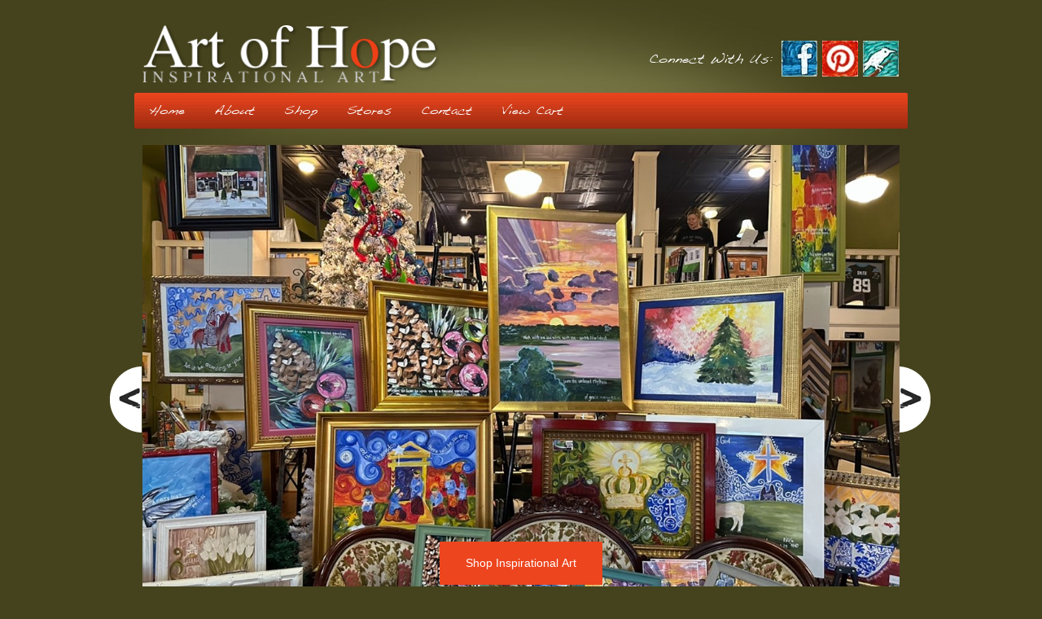

--- FILE ---
content_type: text/html; charset=utf-8
request_url: https://www.hopegsmith.com/
body_size: 3845
content:


<!DOCTYPE html PUBLIC "-//W3C//DTD XHTML 1.0 Transitional//EN" "http://www.w3.org/TR/xhtml1/DTD/xhtml1-transitional.dtd">

<html xmlns="http://www.w3.org/1999/xhtml">
<head>
<title>Art of Hope Inspirational Art - HopeGSmith Art</title>
<meta http-equiv="content-type" content="text/html; charset=UTF-8">
<link rel="canonical" href="https://www.hopegsmith.com/">

	<script type='text/javascript' src='https://static1.mysiteserver.net/_scrpt_cver/91802262/CommonAssets/JSAddOns/jquery-1.11.1.min.js' btm-no-below="" btm-consolioff=""></script>
	<script type='text/javascript' btmsct="10" src="https://static8.mysiteserver.net/rsrc_70b71187e32999ec386488c3bab6bf12.jsx?xid=NnZzRWJsTmZaY2hERSstQlBscjNlWXcrQUQwQVBRLQ==" btm_gene="1"></script>

<meta name="viewport" content="width=device-width, initial-scale=1, minimum-scale=1, maximum-scale=1">
<meta property="og:type" content="website">
<link rel="stylesheet" href="https://maxcdn.bootstrapcdn.com/bootstrap/4.0.0-alpha.6/css/bootstrap.min.css" integrity="sha384-rwoIResjU2yc3z8GV/NPeZWAv56rSmLldC3R/AZzGRnGxQQKnKkoFVhFQhNUwEyJ" crossorigin="anonymous">
<link rel="stylesheet" href="https://static1.mysiteserver.net/images/ArtofHope/site/fancybox-3.0/dist/jquery.fancybox.min.css">
<link rel="stylesheet" href="https://static2.mysiteserver.net/images/ArtofHope/site/font-awesome-4.7.0/css/font-awesome.min.css" btm-consolioff="true">

<link type="text/css" rel="stylesheet" href="https://static3.mysiteserver.net/rsrc_e5728b957eb91ab9b613f9d1780f0851.cssx?xid=NnZzRWJsTmZaY2hERSstQlBscjNlWXcrQUQwQVBRLQ==" btm_gene="1">

<script btmsct="20" src="//code.jquery.com/jquery-1.11.0.min.js" type="text/javascript"></script>
<script btmsct="20" src="//code.jquery.com/jquery-migrate-1.2.1.js"></script>
<script btmsct="20" src="https://cdnjs.cloudflare.com/ajax/libs/tether/1.4.0/js/tether.min.js" integrity="sha384-DztdAPBWPRXSA/3eYEEUWrWCy7G5KFbe8fFjk5JAIxUYHKkDx6Qin1DkWx51bBrb" crossorigin="anonymous"></script>
<script btmsct="20" src="https://maxcdn.bootstrapcdn.com/bootstrap/4.0.0-alpha.6/js/bootstrap.min.js" integrity="sha384-vBWWzlZJ8ea9aCX4pEW3rVHjgjt7zpkNpZk+02D9phzyeVkE+jo0ieGizqPLForn" crossorigin="anonymous"></script>

<script btmsct="20" type="text/javascript" src="https://static2.mysiteserver.net/images/ArtofHope/site/script/jquery-cycle2.js"></script>
<script btmsct="20" type="text/javascript" src="https://static3.mysiteserver.net/images/ArtofHope/site/script/sidr.js"></script>
<script btmsct="20" type="text/javascript" src="//assets.pinterest.com/js/pinit.js"></script>

<script btmsct="20" src="https://static1.mysiteserver.net/rsrc_51a6a98ad0e676666e891addce757a2d.jsx?xid=NnZzRWJsTmZaY2hERSstQlBscjNlWXcrQUQwQVBRLQ==" btm_gene="1"></script><meta name="google-site-verification" content="9SqY4pW-Q3xXcLvediO85Sg_y7w-jDEs4ehDKn13wZM">

<link type="text/css" rel="stylesheet" href="https://static2.mysiteserver.net/rsrc_68755b23fa24db8da31305f528b04df5.cssx?xid=NnZzRWJsTmZaY2hERSstQlBscjNlWXcrQUQwQVBRLQ==" btm_gene="1">
<link href="https://static3.mysiteserver.net/includes/site.css" type="text/css" rel="Stylesheet">

<link href="https://static4.mysiteserver.net/includes/Print.css" type="text/css" media="print" rel="Stylesheet">
<!--
GOOGLE ANALYTICS 4 CODE: 
---------------------------------
Global Site Tag (gtag.js) - Google Analytics 4, debug info:
GA4 ID: 'G-R1HTPTYYSS,G-7YZPTS97CV'
-->
<script async="" src="https://www.googletagmanager.com/gtag/js?id=" btmsct="10" btm-consolioff=""></script>
<script btmsct="10" btm-consolioff="">
  window.dataLayer = window.dataLayer || [];
  function gtag(){dataLayer.push(arguments);}
  gtag('js', new Date());
  gtag('config', 'G-R1HTPTYYSS');
  gtag('config', 'G-7YZPTS97CV');

</script>

<script src="https://static4.mysiteserver.net/commonassets/jsaddons/everypage.js?v=1.02" type="text/javascript"></script>
</head>
<body id="htmlBody"><div id="site-align">
  <header>
	<div class="container clearfix">
	  <a href="/" id="m-logo" title="Art of Hope Inspirational Art"><img alt="Art of Hope Inspirational Art" class="img-fluid" src="https://static1.mysiteserver.net/images/ArtofHope/site/template/logo.png"> </a>

	  <div id="social">
		<span>
		  Connect With Us:
		</span>

		<ul>
		  <li>
			<a class="facebook" href="http://www.facebook.com/pages/Art-of-Hope/110302747681" target="_blank"><img alt="Facebook" class="img-fluid" src="https://static2.mysiteserver.net/images/ArtofHope/site/template/facebook.jpg"> </a>
		  </li>
		  <li>
			<a class="pinterest" href="http://www.pinterest.com" target="_blank"><img alt="Pinterest" class="img-fluid" src="https://static3.mysiteserver.net/images/ArtofHope/site/template/pinterest.jpg"> </a>
		  </li>
		  <li>
			<a class="twitter" href="https://twitter.com/ArtofHope1" target="_blank"><img alt="Twitter" class="img-fluid" src="https://static4.mysiteserver.net/images/ArtofHope/site/template/twitter.jpg"> </a>
		  </li>
		</ul>
	  </div>

	  <nav class="clearfix">
		<div class="fa fa-bars" id="mobile-nav-btn">
		  &nbsp;
		</div>

		<ul>
		  <li>
			<a href="/home" title="Art of Hope Inspirational Art">Home</a>
		  </li>
		  <li>
			<a href="/about" title="About Us">About</a>
			<ul>
			  <li>
				<a href="/about-hope-g-smith" title="About Hope G Smith">About Hope G. Smith</a>
			  </li>

			  <li>
				<a href="/recent-news" title="Recent News">Recent News</a>
			  </li>
			</ul>
		  </li>
		  <li>
			<a href="/category/type/inspirational-art" title="Shop Art of Hope">Shop</a>
			<ul>
			  
<li>
  <a href="http://www.hopegsmith.com/category/type/inspirational-art">
	Inspirational Art
  </a>
</li>

<li>
  <a href="http://www.hopegsmith.com/category/type/pen-and-ink">
	Pen and Ink
  </a>
</li>

<li>
  <a href="http://www.hopegsmith.com/category/type/street-scenes-more">
	Street Scenes & More
  </a>
</li>

			</ul>
		  </li>
		  <li>
			<a href="/wallace" title="Art of Hope Stores">Stores</a>
			<ul>
			  <li>
				<a href="/wallace" title="Wallace, NC Store">Wallace, NC Store</a>
			  </li> <!--
<li>
<a href="/clinton" title="Clinton, NC Store">Clinton, NC Store</a>
</li> -->
			</ul>
		  </li>

		  <li>
			<a href="/contact" title="Contact Us">Contact</a>
		  </li> <!--
<li>
<a href="/live-painting" title="Live Paintings">Live Paintings</a>
</li> -->
		  <li>
			<a href="/Cart/CartPlus.aspx" title="Cart">View Cart</a>
		  </li>
		</ul>
	  </nav>
	</div>
  </header>
  <main id="main"> <div class="PrintFriendly">
    <form method="post" action="./default.aspx" id="form1">
<div class="aspNetHidden">
<input type="hidden" name="__BTM_RCKS_VS" id="__BTM_RCKS_VS" value="639051939566843251">
<input type="hidden" name="__VIEWSTATE" id="__VIEWSTATE" value="">
</div>

    <div>
    
    </div>
    </form>
<!--div class="container">
<div id="main-home-frame">
<div class="cycle-slideshow" data-cycle-fx="fade" data-cycle-next="#left-arrow" data-cycle-prev="#right-arrow" data-cycle-slides="&gt; section" data-cycle-speed="2500" data-cycle-timeout="7500">
<img alt="Art of Hope" id="left-arrow" src="/images/ArtofHope/site/home/left_arrow.png" /> <img alt="Art of Hope" id="right-arrow" src="/images/ArtofHope/site/home/right_arrow.png" />
<section>
<a href="/category/type/Inspirational%20Art" title="Inspirational Art"><img alt="Art of Hope" class="img-fluid" src="/jpgx/w/1000/p/Images/HopeGSmith/site/images/2024/home-slider/IMG_0838.jpg" /> </a>
</section>

<section>
<a href="/category/type/inspirational-art" title="Inspirational Art"><img alt="Art of Hope" class="img-fluid" src="/jpgx/w/1000/p/Images/HopeGSmith/site/images/2024/home-slider/IMG_1182.jpg" /> </a>
</section>

<section>
<a href="/category/type/inspirational-art" title="Inspirational Art"><img alt="Art of Hope" class="img-fluid" src="/jpgx/w/1000/p/Images/HopeGSmith/site/images/2024/home-slider/IMG_1965.jpg" /> </a>
</section>

<section>
<a href="/category/type/inspirational-art#christmas-inspirational" title="Inspirational Art"><img alt="Art of Hope" class="img-fluid" src="/jpgx/w/1000/p/Images/HopeGSmith/site/images/2024/home-slider/IMG_2626.jpg" /> </a>
</section>
</div>
</div>
</div-->

<div class="container">
  <div id="main-home-frame">
	<div class="cycle-slideshow" data-cycle-fx="fade" data-cycle-next="#left-arrow" data-cycle-prev="#right-arrow" data-cycle-slides="&gt; section" data-cycle-speed="2500" data-cycle-timeout="7500">
	  <img alt="Art of Hope" id="left-arrow" src="https://static5.mysiteserver.net/images/ArtofHope/site/home/left_arrow.png"> <img alt="Art of Hope" id="right-arrow" src="https://static6.mysiteserver.net/images/ArtofHope/site/home/right_arrow.png">
	  <section class="one">
		<a href="/category/type/inspirational-art" title="Inspirational Art">
		  <img alt="Art of Hope" class="img-fluid" src="https://static7.mysiteserver.net/jpgx/w/1200/p/Images/HopeGSmith/slides/new-5-13-2024/IMG_0838.jpg">
		  <button id="banner-shop-btn">
			Shop Inspirational Art
		  </button>
		</a>
	  </section>

	  <section>
		<a href="/category/type/inspirational-art" title="Inspirational Art">
		  <img alt="Art of Hope" class="img-fluid" src="https://static8.mysiteserver.net/jpgx/w/1200/p/Images/HopeGSmith/slides/new-5-13-2024/IMG_1182.jpg"> </a>
	  </section>

	  <section>
		<a href="/category/type/inspirational-art" title="Inspirational Art">
		  <img alt="Art of Hope" class="img-fluid" src="https://static9.mysiteserver.net/jpgx/w/1200/p/Images/HopeGSmith/slides/new-5-13-2024/IMG_1965.jpg"> </a>
	  </section>

	  <section>
		<a href="/category/type/inspirational-art" title="Inspirational Art">
		  <img alt="Art of Hope" class="img-fluid" src="https://static10.mysiteserver.net/jpgx/w/1200/p/Images/HopeGSmith/slides/new-5-13-2024/IMG_2626.jpg"> </a>
	  </section>
	</div>
  </div>
</div>

<div class="container pt-2 pb-4" id="quicklinks">
  <div class="row">
	<div class="col-12 col-sm-6 col-md-4">
	  <a href="/wallace" title="Click to view our Wallace, NC Store">
		<h3>
		  Our Wallace, NC<br>
		  Store
		</h3>
		<img alt="Art of Hope" class="img-fluid img-full shadow" src="https://static1.mysiteserver.net/Images/HopeGSmith/site/images/2024/NewFolder/wallacepicture.jpg"> </a>
	</div>

	<div class="col-12 col-sm-6 col-md-4">
	  <a href="/about" title="About Art of Hope">
		<h3>
		  About<br>
		</h3>
		<img alt="About" class="img-fluid img-full shadow" src="https://static2.mysiteserver.net/Images/HopeGSmith/site/images/2024/NewFolder/AoH_-_About-resized.jpg"> </a>
	</div>

	<div class="col-12 col-sm-6 col-md-4">
	  <a href="/category/type/inspirational-art" title="Inspirational Art">
		<h3>
		  Inspirational Art
		</h3>
		<img alt="Inspirational Art" class="img-fluid img-full shadow" src="https://static3.mysiteserver.net/Images/HopeGSmith/site/images/2024/NewFolder/AoH_-_Inspirational_Art-resized.jpg"> </a>
	</div>
  </div>
</div>
</div> </main>
</div>

<footer>
  <div class="container">
	<img alt="Art of Hope" class="img-fluid" id="f-logo" src="https://static4.mysiteserver.net/images/ArtofHope/site/template/footer-logo.png"> <!-- (c) 2005, 2014. Authorize.Net is a registered trademark of CyberSource Corporation -->
	<div class="AuthorizeNetSeal">
	  <script type="text/javascript" language="javascript">var ANS_customer_id="559d9708-4ebc-4ed8-b512-2a3b49badfa8";</script><script type="text/javascript" language="javascript" src="//verify.authorize.net/anetseal/seal.js"></script><a href="http://www.authorize.net/" id="AuthorizeNetText" target="_blank">Credit Card Merchant Services</a>
	</div>

	<p>
	  105 W Main St. Wallace, NC 28466<br>
	  <span id="f-phone">
		<a href="tel:(910)285-4940">(910) 285-4940</a> 
	  </span>
	</p>

	<p class="policy">
	  <small><a class="link" href="/privacy-policy" title="Privacy Policy">Privacy Policy</a> | <a class="link" href="/return-policy" title="Return Policy">Return Policy</a></small>
	</p>

	<div class="creditCardLogos clearfix">
	  <img alt="Visa" class="img-fluid" src="https://static5.mysiteserver.net/Images/HopeGSmith/credit-card-logos/visa.png"> <img alt="Master Card" class="img-fluid" src="https://static6.mysiteserver.net/Images/HopeGSmith/credit-card-logos/masterLogo.png"> <img alt="American Express" class="img-fluid" src="https://static7.mysiteserver.net/Images/HopeGSmith/credit-card-logos/amExCard.png"> <img alt="Discover" class="img-fluid" src="https://static8.mysiteserver.net/Images/HopeGSmith/credit-card-logos/discCard.png">
	</div>
  </div>

  <div id="btmtag">
	Web Design And Hosting By <a href="http://www.bluetonemedia.com" target="_blank" title="BlueTone Media Web Design">BlueTone Media</a>
  </div>
</footer>

<div id="sidr">
  <div id="close-btn" class="fa fa-close">	
  </div>
  <ul>
	<li>
	  <a href="/" title="Art of Hope Inspirational Art">Home</a>
	</li>
	<li>
	  <a href="/about" title="About Us">About</a>
	</li>
	<li>
	  <a href="/category/type/inspirational-art" title="Inspirational Art">Inspirational Art</a>
	</li>

	<!--
	<li>
	  <a href="/category/type/pen-and-ink" title="Live Painting Info">Pen &amp; Ink</a>
	</li>
-->
	
	<li>
	  <a href="/category/type/street-scenes-more" title="Street Scenes &amp; More">Street Scenes &amp; More</a>
	</li>
	<li>
	  <a href="/wallace" title="Wallace, NC Store">Wallace, NC Store</a>
	</li>
	<!--li>
<a href="/clinton" title="Clinton, NC Store">Clinton, NC Store</a>
</li-->
	<li>
	  <a href="/contact" title="Contact Us">Contact Us</a>
	</li>
	<!--li>
<a href="/live-painting" title="Live Paintings">Live Paintings</a>
</li-->
	<li>
	  <a href="/Cart/CartPlus.aspx" title="Cart">View Cart</a>
	</li>
  </ul>
</div>


<script btm-consolioff="" type="text/javascript" btmsct="10">
    window['__escToAdmin.targetPage'] = 'ViewRedirector.aspx?_vsp=a1hvL016MW1GRGVrME8wam84OFliczEyaER1UDJxRDd6eW5UaURiTFJlWStBRDAt';
    window['__escToAdmin.simpleMode'] = true;
</script>

<!--srvcd:WIN-MVDA750E1VS|wid:372520|rt:51ms-->
<!--// Powered By Bluetone Media // www.bluetonemedia.com //-->
</body>
</html>


--- FILE ---
content_type: text/css
request_url: https://static2.mysiteserver.net/rsrc_68755b23fa24db8da31305f528b04df5.cssx?xid=NnZzRWJsTmZaY2hERSstQlBscjNlWXcrQUQwQVBRLQ==
body_size: 160
content:
#main-home-frame section.one{position:relative}#banner-shop-btn{width:200px;position:absolute;left:calc(50% - 100px);bottom:50px;background:#ed451e;border:0;color:white;padding:1rem 2rem;cursor:pointer}#main-home-frame{width:100%;z-index:10;position:relative;z-index:9999}#main-home-frame section{width:100%}#main-home-frame a{display:block}#main-home-frame section a img{display:block;width:100%;padding:10px;z-index:9999;height:400px;object-fit:cover}@media(min-width:991px){#main-home-frame section a img{height:600px}}#left-arrow,#right-arrow{width:41px;position:absolute;top:45%;cursor:pointer}#left-arrow{left:-32px}#right-arrow{right:-30px}#quicklinks h3{font-size:20px;color:#FFF;line-height:1.2em;text-shadow:1px 1px 1px #000;position:absolute;top:42px;left:42px;z-index:9999}#quicklinks a{display:block;position:relative}#quicklinks img{max-height:217px}@media screen and (max-width:992px){#left-arrow,#right-arrow{width:40px}}@media screen and (max-width:950px){#quicklinks h3{font-size:17px;left:37px}}@media screen and (max-width:767px){#left-arrow,#right-arrow{width:25px}#left-arrow{left:-15px}#right-arrow{right:-15px}#quicklinks h3{font-size:22px;left:40px;top:45px}@media screen and (max-width:575px){#quicklinks h3{font-size:6vw;left:0;right:0;bottom:0;top:40%;text-align:center}

--- FILE ---
content_type: application/javascript
request_url: https://static1.mysiteserver.net/rsrc_51a6a98ad0e676666e891addce757a2d.jsx?xid=NnZzRWJsTmZaY2hERSstQlBscjNlWXcrQUQwQVBRLQ==
body_size: 29
content:
$(function(){$("#mobile-nav-btn").sidr({name:"sidr",side:"left"});$("#close-btn").sidr({name:"sidr",side:"left"});var c=window.location.pathname.split("/");var a="/"+c[1];var b=window.location.pathname;$("nav ul li a").each(function(){var d=$(this).attr("href").split("/");var e="/"+d[1];if(e==a){$(this).addClass("active")}});$("ul.sec-nav li a").each(function(){var d=$(this).attr("href");if(d==b){$(this).parent().addClass("active")}});$("img").live("contextmenu",function(d){alert("These images are property of Hope G Smith and may only be used with permission.");return false});$("img").bind("dragstart",function(d){d.preventDefault()});if(document.cookie.indexOf("btm_ecomm_c_760")>-1){$(".cart_div").show()}});